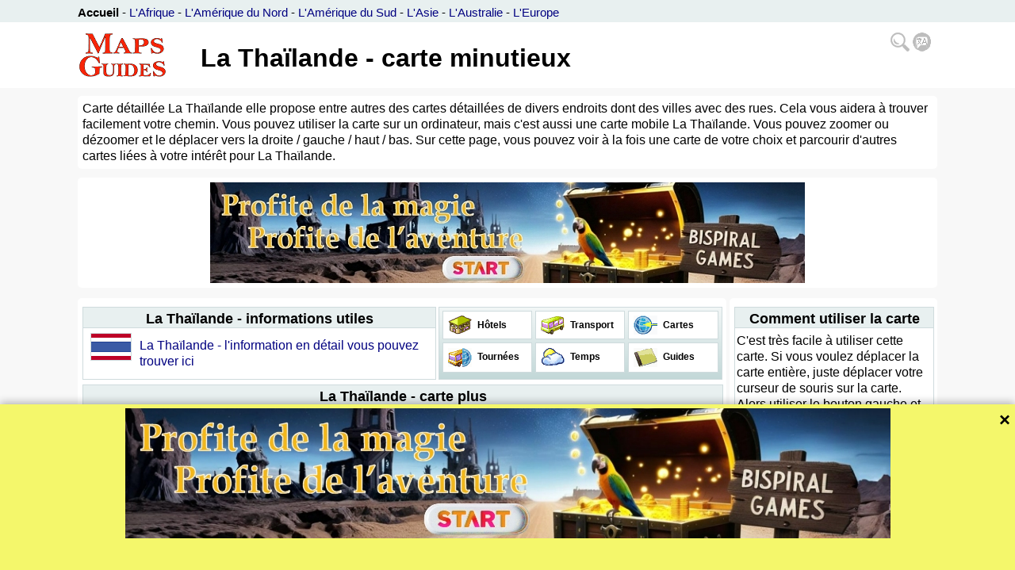

--- FILE ---
content_type: text/html; charset=UTF-8
request_url: https://www.mapsguides.com/m/thailande_carte_minutieux_fr.php
body_size: 6148
content:
<html>
<head>
<meta http-equiv="Content-Type" content="text/html; charset=utf-8">
<title>La Thaïlande - carte minutieux</title>
<meta name="description" content="La Thaïlande - carte détaillée avec des endroits intéressants, idéal pour la planification et les vacances ou autre voyage, des informations sur les guides, des informations sur les transports et les voyages">
<meta name="keywords" content="La Thaïlande, la carte, la rue-carte, les monuments, le transport, le guide de touriste">
<meta http-equiv="content-language" content="fr">
<meta name="author" content="MapsGuides PM">
<meta name="generator" content="MGpro">
<meta name="coverage" content="Worldwide">
<meta name="revisit-after" content="15 days">
<meta name="viewport" content="width=device-width, initial-scale=1">
<style type="text/css">
body {margin: 0px auto; color: black; background-color: #F8F8F8; font-family: Arial, Helvetica, sans-serif; line-height: 130%;}
#toplnk {width: 100%; min-width: 1084px; height: 22px; background-color: #E8F0F0; font-size: 15px; font-weight: 300; padding-top: 6px; overflow: hidden;}
#toplnk2 {width: 100%; min-width: 1084px; min-height: 82px; background-color: white; font-size: 18px; font-weight: 300; padding: 1px 0px 0px 0px;}
.ccentered, .ccenteredt, .ccenteredm{position:relative; width: 1084px; margin: auto; height: auto; padding: 0px; clear: both;}
.ccenteredm{padding-top:10px;}
#bcentered{position:relative; width: calc(100% - 16px); margin: auto; margin-top: 4px; height: auto; padding: 6px; clear: both; background-color:#f3f3f3; border-radius: 5px; font-size: 80%; text-align: center;}
#bcentered a{color: black;}
.rfloat {float:right; margin-top: 1px;}
.rndbox1, .rndbox2, .rndbox3, .rndbox4 {float: left; background-color: white; border-radius: 5px; padding: 6px;}
.rndbox1 {width: 1072px; margin-top: 0px; margin-bottom: 3px;}
.rndbox2 {width: 806px; margin-top: 10px;}
.rndbox4 {width: 250px; margin-top: 10px; margin-left: 4px; float: right;}
.adcol1 {max-width: 806px;}
#map {width: 806px; height: 580px;}.rndspan2{margin: 0px; padding: 0px;}
#cse-search-results iframe {width: 100%; }
#mglogo{float: left; border: 0px; width: 115px; height: 60px; margin: 0px; padding: 0px; position: relative; top: 10px; left: 0px;}
.h1span{float: left;padding-top: 10px;}
.menu-dropdown {position: relative; display: inline-block; float: right; margin-top: 12px; margin-right: 6px;}
.dropdown {display: none; position: absolute; background-color: #F8F8F8; min-width: 170px; padding: 4px; z-index: 1;}
.menu-dropdown:hover .dropdown {display: block; right: 2px;}
.box {width: 100%; margin-top: 5px; border-width: 1px; border-style: solid; border-color: #CFDBDD; clear: both; padding-bottom: 4px; DISPLAY: block;}
.head {background-color: #E8F0F0; width: calc(100% - 2px); text-align: center; border-bottom-width: 1px; border-bottom-style: solid; border-bottom-color: #CFDBDD; padding: 4px 1px 1px 1px;}
.tdbox {background: white; width: 106px; height: 30px; border-width: 1px; border-style: solid; border-color: #CFDBDD; line-height: 2.5; font-weight: bold; font-size: 12px;}
.tdimg {border-width: 1px; border-style: solid; border-color: #CFDBDD; background: #E8F0F0; font-size: 11px;}
.clearx {clear: both}
.sup {font-size:70%}
.spc {margin: 2px; width: calc(100% - 4px); padding-top: 4px;}
.aspc {margin: 2px; width: calc(100% - 4px); padding-top: 4px; overflow-x: hidden; }
.spc2 {padding: 1; width: 100%; text-align: center}
.md01std {border-top: 2px solid #CFDBDD; border-left: 1px dotted #CFDBDD; margin-top: 5px}
.md01std2 {border-top: 2px solid #CFDBDD; border-left: 1px dotted #CFDBDD; margin-top: 5px; margin-left: 20px}
.md01std3 {border-top: 2px solid #CFDBDD; border-left: 1px dotted #CFDBDD; margin-top: 5px; margin-left: 40px}
.md01tit {background: #E8F0F0; padding: 3px; font: bold}
.md01txt {padding: 3px}
.md01bot {color: #8FAFB0; text-align: right}
h1 {margin-top: 24px; margin-left: 40px; margin-bottom: 4px; font-size: 180%;}
h2 {color: black; font-weight: bold; font-size: 110%; margin-top: 0px; display:inline}
h3 {color: black; font-weight: bold; font-size: 12px; margin-top: 0px; display:inline}
td {text-align: left; font: small arial,helvetica,clean,sans-serif; font-size: 100%; vertical-align: top; line-height: 130%;}
ul {list-style: url(/img/bul1.gif); margin-top: 8px; margin-bottom:0 px}
li {margin-left: -20px}
li.sm {margin-left: -15px}
form {display: inline}
input {font-size: 13px}
a {color: #000080; text-decoration: none;}
a:hover {color: #000040; text-decoration: underline;}
a:visited {color: #000040}
a.blc {color: #000000; text-decoration: none;}
a.blc:hover {color: #000000; text-decoration: underline;}
p a {text-decoration: underline}

@media screen and (max-width: 1104px){
	.rndbox1 {width: 805px;}
	.ccentered, .ccenteredt, .ccenteredm{width: 820px;}
	.rndbox4 {width: calc(100% - 18px); float: left; margin-left: 0px;}
	#toplnk {min-width: 820px;}
	#toplnk2 {min-width: 820px;}
	h1 {font-size: 160%;}
}
@media screen and (max-width: 840px){
    .rndbox1 {width: 440px;}
	.ccentered, .ccenteredt, .ccenteredm{width: 460px;}
	.rndbox2 {width: calc(100% - 18px); margin-left: 0px;}
#map {width: 440px; height: 440px;}	#toplnk {min-width: 440px; font-size: 12px;}
	#toplnk2 {min-width: 440px;}
	h1 {margin-top: 0px; margin-left: 2px; font-size: 110%;}
	#mglogo{float: left; border: 0px; width: 57px; height: 30px;}
	.h1span{padding-top: 16px;}
	.adcol1 {max-width: auto;}
	.adcol2 {max-width: auto;}
}
</style>
<script type="text/javascript">
var map, context, cmouseX, cmouseY, smapx, resize;
var drag = false;
var map_img=[];
map_img[0] = new Image();
map_img[1] = new Image();
map_img[2] = new Image();
map_img[3] = new Image();
var mapsw=0;
var mapswb=[0,0,0,0];
var mapswba=['19_0a.jpg','19_0c.jpg','19_0b.jpg','19_0d.jpg'];var txt="© Mapzen, OpenStreetMap contributors, and others";var maptype=false;var map_but = new Image();
var mapX = 0;
var mapY = 0;
var move=false;
var size=false;
window.onload = function() {
  map = document.getElementById("map");
  context = map.getContext("2d");
  map_but.src = '../maps/map_buttons.png';
  map_img[0].src = "../maps/"+mapswba[0];

  map_img[0].onload = function() {
    MapStart();
  }
}
function MapStart() {
  SolveMouse();
  mapX=(map.width-map_img[0].width)/2;
  mapY=(map.height-map_img[0].height)/2;
  DrawMap();
}
function DrawMap(){
    context.drawImage(map_img[mapsw], mapX, mapY);
    if(maptype)context.drawImage(map_but, 0,0,53,27,10, 10,53,27);
    //context.drawImage(map_but, 0,27,27,27,790, 10,27,27);
    context.drawImage(map_but, 0,55,27,53,790, 523,27,53);
    context.font="10px Arial";
    context.fillStyle = '#fff';
	context.fillText(txt,815-context.measureText(txt).width,590);
	context.fillText(txt,817-context.measureText(txt).width,590);
	context.fillStyle = '#000';
	context.fillText(txt,816-context.measureText(txt).width,590);
}
function SolveMouse() {
  map.onmousedown = function(e) {
  	e.preventDefault();
    cmouseX = e.clientX - map.getBoundingClientRect().left - mapX;
    cmouseY = e.clientY - map.getBoundingClientRect().top - mapY;
    var tmouseX=e.clientX - map.getBoundingClientRect().left;
    var tmouseY = e.clientY - map.getBoundingClientRect().top;
	//alert(tmouseX+" - "+tmouseY);
    if((tmouseX>10)&&(tmouseX<37)&&(tmouseY>10)&&(tmouseY<37)&&(maptype)){
    	if(mapsw==0)SwitchMap(1);
    	else if(mapsw==2)SwitchMap(3);
    }else if((tmouseX>37)&&(tmouseX<64)&&(tmouseY>10)&&(tmouseY<37)&&(maptype)){
    	if(mapsw==1)SwitchMap(0);
    	else if(mapsw==3)SwitchMap(2);
    }else if((tmouseX>770)&&(tmouseX<795)&&(tmouseY>506)&&(tmouseY<531)){
    	if(mapsw==0){SwitchMap(2);size=true;}
    	else if(mapsw==1){SwitchMap(3);size=true;}
    }else if((tmouseX>770)&&(tmouseX<795)&&(tmouseY>530)&&(tmouseY<555)){
    	move=true;
    	if(mapsw==3)SwitchMap(1);
    	else if(mapsw==2)SwitchMap(0);
    }else drag = true;
  }
  map.onmousemove = function(e) {
  	e.preventDefault();
    if (drag) {
      mapX = e.clientX - map.getBoundingClientRect().left - cmouseX;
      mapY = e.clientY - map.getBoundingClientRect().top - cmouseY;
      if(mapX>0)mapX=0;
      if(mapY>0)mapY=0;
      if(mapX<map.width-map_img[mapsw].width)mapX=map.width-map_img[mapsw].width;
      if(mapY<map.height-map_img[mapsw].height)mapY=map.height-map_img[mapsw].height;
      DrawMap();
    }
  }
  map.onmouseup = function(e) {
  	e.preventDefault();
    drag = false;
  }
  map.onmouseout = function(e) {
  	e.preventDefault();
    if(drag)drag = false;
  }
}
function SwitchMap(nummap){
	if(nummap==0){
		mapsw=0;
		MoveMap(0);
		DrawMap();
		return;
	}
	smapx=map_img[mapsw].width;
	if(mapswb[nummap-1]==0){
		map_img[nummap].src = "../maps/"+mapswba[nummap];
		map_img[nummap].onload = function() {
    		  mapsw=nummap;	
    		  MoveMap(nummap);
    		  SizeMap(nummap);
    	  	  DrawMap();
    	}
	}else{
		mapsw=nummap;	
		MoveMap(nummap);
		SizeMap(nummap);
    	DrawMap();
	}
}

function MoveMap(nummap){
	if(move){
		mapX=(map.width-map_img[mapsw].width)/2;
  		mapY=(map.height-map_img[mapsw].height)/2;
  		move=false;
  	}
}
function SizeMap(nummap){
	if(size){
		resize=map_img[mapsw].width/smapx;
		mapX=map.width/2*(1-resize)+resize*mapX;
		mapY=map.height/2*(1-resize)+resize*mapY;
  		size=false;
  	}
}
</script>
<script type="text/javascript">
<!--
//-->
</script>
<!-- Google tag (gtag.js) -->
<script async src="https://www.googletagmanager.com/gtag/js?id=G-ZG3RKBGBN2"></script>
<script>
  window.dataLayer = window.dataLayer || [];
  function gtag(){dataLayer.push(arguments);}
  gtag('js', new Date());

  gtag('config', 'G-ZG3RKBGBN2');
</script>
  </head>
<body>
<div id="toplnk"><div class="ccenteredt">
	<b><a class='blc' href='/index_fr.php'>Accueil</a></b> - <a href='/afrique_guide_fr.php'>L'Afrique</a> - <a href='/amerique_du_nord_guide_fr.php'>L'Amérique du Nord</a> - <a href='/amerique_du_sud_guide_fr.php'>L'Amérique du Sud</a> - <a href='/asie_guide_fr.php'>L'Asie</a> - <a href='/australie_guide_fr.php'>L'Australie</a> - <a href='/europe_guide_fr.php'>L'Europe</a></div></div>
<div id="toplnk2"><div class="ccentered">
  <a href='/index_fr.php'><img src="/img/mglogo.gif" alt="MapsGuides" id="mglogo"></a>   
  <div class="menu-dropdown"> <div class="dropdown"> 
  
  <div class="box">
   <div class="head"><h2>Recherche</h2></div>
   <div></div>
     </div>
   <div class="box"><div class="head"><h2>Langue</h2></div>
   <ul><li><a class='blc' href='/m/thailand_detailed_map_en.php'>English</a></li><li><a class='blc' href='/m/thajsko_podrobna_mapa_cz.php'>Česky</a></li><li><a class='blc' href='/m/thailand_ausfuhrliche_karte_de.php'>Deutsch</a></li><li><a class='blc' href='/m/thailande_carte_minutieux_fr.php'>Français</a></li><li><a class='blc' href='/m/tailandia_mapa_detallado_es.php'>Español</a></li><li><a class='blc' href='/m/tailandia_detalhou_mapa_pt.php'>Português</a></li><li><a class='blc' href='/m/tailand_detalnaja_karta_ru.php'>По-русски</a></li><li><a class='blc' href='/m/thailand_detailed_map_cn.php'>中文</a></li><li><a class='blc' href='/m/thailand_detailed_map_jp.php'>日本語</a></li></ul>   </div>

  </div><img align="right" src="/img/search_language.png" /></div>
  <span class="h1span"><h1>La Thaïlande - carte minutieux</h1></span>
</div></div>
<div class="ccenteredm">
 <div class="rndbox1">
  <span>
  Carte détaillée La Thaïlande elle propose entre autres des cartes détaillées de divers endroits dont des villes avec des rues. Cela vous aidera à trouver facilement votre chemin. Vous pouvez utiliser la carte sur un ordinateur, mais c'est aussi une carte mobile La Thaïlande. Vous pouvez zoomer ou dézoomer et le déplacer vers la droite / gauche / haut / bas. Sur cette page, vous pouvez voir à la fois une carte de votre choix et parcourir d'autres cartes liées à votre intérêt pour La Thaïlande.  
  </span>
 </div>
 
 <div class="rndbox1" style="margin-top: 8px;">
  <span>
  <center><a href='https://bispiral.com/games/index_fr.html' target='_blank'><img src='/_x_ads/largex965fr.jpg' style='width: 750px; height: 127px;'></a></center>
    </span>
 </div>
 
<div class="ccentered" style="overflow: hidden;"> 
 <div class="rndbox2"><span class="rndspan2">
    <div style="width: 444px; height: 98px; float: left; margin-right: 5px"> 
	 <div class="box">
     <div class="head"><h2>La Thaïlande - informations utiles</h2></div>
	 <table height="60px" width="100%" border="0" cellpadding="2" cellspacing="4"><tr><td>
     <img class='tdimg' src='/imgpl/flag19.gif' width='50' height='33' align='right' alt='La Thaïlande: drapeau'>	 </td><td>
     <div class='spc'><a href='/thailande_guide_fr.php'>La Thaïlande - l'information en détail vous pouvez trouver ici</a></div>	 </td></tr>
	 </table>
     </div>
	 </div>
   <div style="width: 356px; float: left; margin-bottom: 6px;">   
	 <div class="box" style="background: url(/img/bckmd.gif);">
     <table width="100%" border="0" cellpadding="2" cellspacing="4">
	  <tr>
		<td class="tdbox"><a class='blc' href='/h/thailande_logement_hotels_hotelleries_appartement_loges_bon_marche_fr.php'><img src="/img/hotel.gif" border="0" width="30" height="24" hspace="4" vspace="3" align="left">&nbsp;Hôtels</a></td>
		<td class="tdbox"><a class='blc' href='/t/thailande_transport_calendrier_fr.php'><img src="/img/transport.gif" border="0" width="30" height="24" hspace="4" vspace="3" align="left">&nbsp;Transport</a></td>
		<td class="tdbox"><a class='blc' href='/m/thailande_carte_minutieux_fr.php'><img src="/img/map.gif" border="0" width="30" height="24" hspace="4" vspace="3" align="left">&nbsp;Cartes</a></td>		
	  </tr>
	  <tr>
		<td class="tdbox"><a class='blc' href='/r/thailande_tournees_voyages_fr.php'><img src="/img/travb.gif" border="0" width="30" height="24" hspace="4" vspace="4" align="left">&nbsp;Tournées</a></td>
		<td class="tdbox"><a class='blc' href='/w/thailande_meteo_bangkok_fr.php'><img src="/img/weather.gif" border="0" width="30" height="24" hspace="4" vspace="3" align="left">&nbsp;Temps</a></td>
		<td class="tdbox"><a class='blc' href='/g/thailande_guides_livres_fr.php'><img src="/img/guides.gif" border="0" width="30" height="24" hspace="4" vspace="4" align="left">&nbsp;Guides</a></td>
	  </tr>
	 </table>
     </div>
	 </div>
   
   <div class="box">
    <div class="head"><h2>La Thaïlande - carte plus</h2></div>
    <div class="spc"><a href='/m/thailande_carte_minutieux_de_rue_bangkok_fr.php'>carte - Bangkok</a>, <a href='/m/thailande_carte_minutieux_de_rue_chiang_mai_fr.php'>carte - Chiang Mai</a>, <a href='/m/thailande_carte_minutieux_de_rue_ko_samui_fr.php'>carte - Ko Samui</a>, <a href='/m/thailande_carte_minutieux_de_rue_pattaya_fr.php'>carte - Pattaya</a>, <a href='/m/thailande_carte_minutieux_de_rue_phuket_fr.php'>carte - Phuket</a></div>
   </div>
   <div class="box"><div class="aspc">
     <center><a href='https://bispiral.com/games/index_fr.html' target='_blank'><img src='/_x_ads/sq320fr.jpg' style='width: 320px; height: 300px;'></a></center>
     </div></div>
   <div class="box">
    <div class="head"><h2>La Thaïlande - carte minutieux</h2></div>
    	   <canvas id="map" width="827" height="600" style="border: 0px"></canvas>
	    </div>
   <div class="box"><div class="aspc">
     <center><a href='https://bispiral.com/games/index_fr.html' target='_blank'><img src='/_x_ads/sq320fr.jpg' style='width: 320px; height: 300px;'></a></center>
     </div></div>
 
 </span></div>
  
 <div class="rndbox4"><span class="rndspan2">
    <div class="box"><div class="head"><h2>Comment utiliser la carte</h2></div>
   <div class="spc">
   C'est très facile à utiliser cette carte. Si vous voulez déplacer la carte entière, juste déplacer votre curseur de souris sur la carte. Alors utiliser le bouton gauche et déplacer la souris. Si vous voulez faire un zoom à n'importe quel lieu sur la carte (l'agrandir), appuyer le + bouton de la carte. Si vous voulez voir le plus grand secteur, alors appuyer le - de bouton. Si vous voulez voir plus fait la carte de - La Thaïlande, alors le déclic à un lien au dessus de cette carte. Vous pouvez déplacer la carte au bon lieu aussi.<br>Cette carte est certainement une bonne alternative pour Google Maps La Thaïlande. Après tout, nous avons utilisé Google Maps avant, vous pouvez trouver une carte de qualité d'un autre fournisseur de cartes. Utilisez l'interrupteur sur la carte pour voir ses autres fonctionnalités. Selon le fournisseur de cartes qui fournit actuellement la carte, vous y trouverez par exemple la carte satellite La Thaïlande, la carte de la circulation et la carte des accidents de la circulation, etc. Certaines de ces fonctionnalités ne sont actives que lorsque vous effectuez un zoom avant sur la carte.   </div>
   </div>
   
   <div class="box"><div class="head"><h2>Destinations de touriste</h2></div>
   <div class="spc">
   Grâce à une bonne carte vous pouvez aller facilement à n'importe quel lieu que vous voulez. Voici une allusion : Vous pouvez choisir un cible de touriste de notre liste : La Thaïlande - les meilleurs lieux :<ul><li>Bangkok (Wat Arun temple + Grand Palais + Ancient City musée en plein air + centre moderne)</li><li>Chiang Mai (Wat Phrathat temple de Doi Suthep + camps avec les éléphants + les fermes avec des papillons)</li><li>l'île de Phuket avec de belles plages</li><li>Ko Samui - île aux belles plages</li><li>ville historique de Ayutthaya (ancienne capitale de la Thaïlande)</li><li>Chiang Rai (la porte du Triangle d'or + la tribu à long cou)</li><li>ville historique de Sukhothai (ancienne capitale de la Thaïlande)</li><li>pont sur la rivière Quai</li></ul><br>Les cartes voici les cartes de qualité supérieure. Mais même sur ces cartes peut être quelques lieux manquant. Vous pouvez manquer - dans quelques pays - quelques lieux intéressants, quelques monuments, quelques lieux historiques, même quelques secteurs. La raison est très simple : Le Monde est trop grand pour faire rapidement compléter des cartes pour la surface entière. Ces cartes améliorent tout le temps. Nous vous recommandons : Si vous avez fait n&#39;a pas trouvé que vous cherchiez, retournez plus tard. Merci.    </div>
   </div>
    
 </span></div>
</div>
<div class="ccentered" style="overflow: hidden;"><div id="bcentered">
   &copy;MapsGuides.com 2008 - 2026<br>Publisher: <a href="https://bispiral.com/en/about-bispiral-company.php" target="_blank">Bispiral, s.r.o.</a>
 | <a href="https://bispiral.com/en/bispiral-websites-rules-and-privacy-protection.php" target="_blank">Politique de confidentialité et les règles de site web</a>
 </div></div>
 <div id="banner" style="position: fixed; bottom: -210px; left: 0; width: 100%; height: 210px; background-color: #f4f76b; box-shadow: 0 -2px 10px rgba(0,0,0,0.3); transition: bottom 0.5s ease; z-index: 1000;">
  <span onclick="closeBanner()" style="position: absolute; top: 10px; right: 5px; font-size: 24px; font-weight: bold; cursor: pointer; width: 15px;">×</span>
            <div style="width: 965px; margin: 0 auto; margin-top: 5px;"><a href="https://bispiral.com/games/index_fr.html" target="_blank"><img src="./_x_ads/large965fr.jpg"></a></div>
    
</div>
<script>
    window.addEventListener("load", () => {
  setTimeout(() => {
    document.getElementById("banner").style.bottom = "0";
  }, 1000);
});

function closeBanner() {
  document.getElementById("banner").style.bottom = "-210px";
}

function openBanner() {
  document.getElementById("banner").style.bottom = "0";
}
</script>
        </body>
</html>